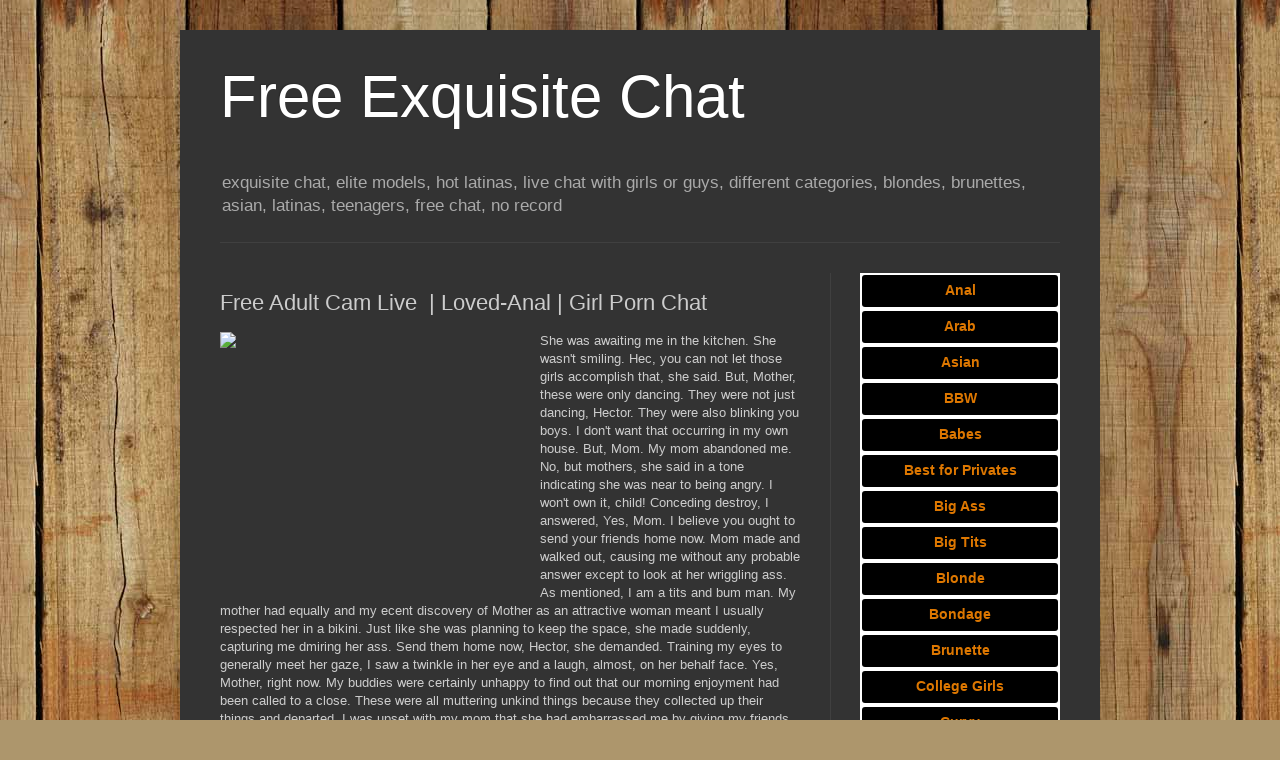

--- FILE ---
content_type: text/html; charset=UTF-8
request_url: https://boral-led.blogspot.com/2019/02/free-adult-cam-live-loved-anal-girl.html
body_size: 14905
content:
<!DOCTYPE html>
<html class='v2' dir='ltr' lang='es'>
<head>
<link href='https://www.blogger.com/static/v1/widgets/335934321-css_bundle_v2.css' rel='stylesheet' type='text/css'/>
<meta content='width=1100' name='viewport'/>
<meta content='text/html; charset=UTF-8' http-equiv='Content-Type'/>
<meta content='blogger' name='generator'/>
<link href='https://boral-led.blogspot.com/favicon.ico' rel='icon' type='image/x-icon'/>
<link href='http://boral-led.blogspot.com/2019/02/free-adult-cam-live-loved-anal-girl.html' rel='canonical'/>
<link rel="alternate" type="application/atom+xml" title="Free Exquisite Chat - Atom" href="https://boral-led.blogspot.com/feeds/posts/default" />
<link rel="alternate" type="application/rss+xml" title="Free Exquisite Chat - RSS" href="https://boral-led.blogspot.com/feeds/posts/default?alt=rss" />
<link rel="service.post" type="application/atom+xml" title="Free Exquisite Chat - Atom" href="https://www.blogger.com/feeds/8879636054794187095/posts/default" />

<link rel="alternate" type="application/atom+xml" title="Free Exquisite Chat - Atom" href="https://boral-led.blogspot.com/feeds/4183529910659380741/comments/default" />
<!--Can't find substitution for tag [blog.ieCssRetrofitLinks]-->
<link href='https://goo.gl/cWYxKy%20%20' rel='image_src'/>
<meta content='http://boral-led.blogspot.com/2019/02/free-adult-cam-live-loved-anal-girl.html' property='og:url'/>
<meta content='Free Adult Cam Live   | Loved-Anal | Girl Porn Chat ' property='og:title'/>
<meta content='exquisite chat, elite models, hot latinas, live chat with girls or guys, different categories, blondes, brunettes, asian, latinas' property='og:description'/>
<meta content='https://lh3.googleusercontent.com/blogger_img_proxy/AEn0k_u3mHPpDNRnZuZC6HUTH1Bj-cezHHjzOwaUmnUsn5ERimnWEFXVN2grRpVbWaMxMjVse2SkQQuHW7dsCzOU=w1200-h630-p-k-no-nu' property='og:image'/>
<title>Free Exquisite Chat: Free Adult Cam Live&#160;  | Loved-Anal | Girl Porn Chat&#160;</title>
<style id='page-skin-1' type='text/css'><!--
/*
-----------------------------------------------
Blogger Template Style
Name:     Simple
Designer: Blogger
URL:      www.blogger.com
----------------------------------------------- */
/* Content
----------------------------------------------- */
body {
font: normal normal 12px Arial, Tahoma, Helvetica, FreeSans, sans-serif;
color: #cccccc;
background: #ad966c url(//themes.googleusercontent.com/image?id=1ZygE97_U_mmMOtoTGkMZll-JNbyfsqhAUw6zsMRGgk4ZzWbQsBOLV5GkQDV8YuZ0THk0) repeat scroll top center /* Credit: andynwt (http://www.istockphoto.com/file_closeup.php?id=8047432&platform=blogger) */;
padding: 0 40px 40px 40px;
}
html body .region-inner {
min-width: 0;
max-width: 100%;
width: auto;
}
h2 {
font-size: 22px;
}
a:link {
text-decoration:none;
color: #dd7700;
}
a:visited {
text-decoration:none;
color: #cc6600;
}
a:hover {
text-decoration:underline;
color: #cc6600;
}
.body-fauxcolumn-outer .fauxcolumn-inner {
background: transparent none repeat scroll top left;
_background-image: none;
}
.body-fauxcolumn-outer .cap-top {
position: absolute;
z-index: 1;
height: 400px;
width: 100%;
}
.body-fauxcolumn-outer .cap-top .cap-left {
width: 100%;
background: transparent none repeat-x scroll top left;
_background-image: none;
}
.content-outer {
-moz-box-shadow: 0 0 40px rgba(0, 0, 0, .15);
-webkit-box-shadow: 0 0 5px rgba(0, 0, 0, .15);
-goog-ms-box-shadow: 0 0 10px #333333;
box-shadow: 0 0 40px rgba(0, 0, 0, .15);
margin-bottom: 1px;
}
.content-inner {
padding: 10px 10px;
}
.content-inner {
background-color: #333333;
}
/* Header
----------------------------------------------- */
.header-outer {
background: rgba(0, 0, 0, 0) none repeat-x scroll 0 -400px;
_background-image: none;
}
.Header h1 {
font: normal normal 60px Arial, Tahoma, Helvetica, FreeSans, sans-serif;
color: #ffffff;
text-shadow: -1px -1px 1px rgba(0, 0, 0, .2);
}
.Header h1 a {
color: #ffffff;
}
.Header .description {
font-size: 140%;
color: #aaaaaa;
}
.header-inner .Header .titlewrapper {
padding: 22px 30px;
}
.header-inner .Header .descriptionwrapper {
padding: 0 30px;
}
/* Tabs
----------------------------------------------- */
.tabs-inner .section:first-child {
border-top: 1px solid #404040;
}
.tabs-inner .section:first-child ul {
margin-top: -1px;
border-top: 1px solid #404040;
border-left: 0 solid #404040;
border-right: 0 solid #404040;
}
.tabs-inner .widget ul {
background: #222222 none repeat-x scroll 0 -800px;
_background-image: none;
border-bottom: 1px solid #404040;
margin-top: 0;
margin-left: -30px;
margin-right: -30px;
}
.tabs-inner .widget li a {
display: inline-block;
padding: .6em 1em;
font: normal normal 14px Arial, Tahoma, Helvetica, FreeSans, sans-serif;
color: #999999;
border-left: 1px solid #333333;
border-right: 0 solid #404040;
}
.tabs-inner .widget li:first-child a {
border-left: none;
}
.tabs-inner .widget li.selected a, .tabs-inner .widget li a:hover {
color: #ffffff;
background-color: #000000;
text-decoration: none;
}
/* Columns
----------------------------------------------- */
.main-outer {
border-top: 0 solid #404040;
}
.fauxcolumn-left-outer .fauxcolumn-inner {
border-right: 1px solid #404040;
}
.fauxcolumn-right-outer .fauxcolumn-inner {
border-left: 1px solid #404040;
}
/* Headings
----------------------------------------------- */
div.widget > h2,
div.widget h2.title {
margin: 0 0 1em 0;
font: normal bold 11px Arial, Tahoma, Helvetica, FreeSans, sans-serif;
color: #ffffff;
}
/* Widgets
----------------------------------------------- */
.widget .zippy {
color: #999999;
text-shadow: 2px 2px 1px rgba(0, 0, 0, .1);
}
.widget .popular-posts ul {
list-style: none;
}
/* Posts
----------------------------------------------- */
h2.date-header {
font: normal bold 11px Arial, Tahoma, Helvetica, FreeSans, sans-serif;
}
.date-header span {
background-color: rgba(0, 0, 0, 0);
color: #cccccc;
padding: inherit;
letter-spacing: inherit;
margin: inherit;
}
.main-inner {
padding-top: 30px;
padding-bottom: 30px;
}
.main-inner .column-center-inner {
padding: 0 15px;
}
.main-inner .column-center-inner .section {
margin: 0 15px;
}
.post {
margin: 0 0 25px 0;
}
h3.post-title, .comments h4 {
font: normal normal 22px Arial, Tahoma, Helvetica, FreeSans, sans-serif;
margin: .75em 0 0;
}
.post-body {
font-size: 110%;
line-height: 1.4;
position: relative;
}
.post-body img, .post-body .tr-caption-container, .Profile img, .Image img,
.BlogList .item-thumbnail img {
padding: 0;
background: #111111;
border: 1px solid #111111;
-moz-box-shadow: 1px 1px 5px rgba(0, 0, 0, .1);
-webkit-box-shadow: 1px 1px 5px rgba(0, 0, 0, .1);
box-shadow: 1px 1px 5px rgba(0, 0, 0, .1);
}
.post-body img, .post-body .tr-caption-container {
padding: 1px;
}
.post-body .tr-caption-container {
color: #cccccc;
}
.post-body .tr-caption-container img {
padding: 0;
background: transparent;
border: none;
-moz-box-shadow: 0 0 0 rgba(0, 0, 0, .1);
-webkit-box-shadow: 0 0 0 rgba(0, 0, 0, .1);
box-shadow: 0 0 0 rgba(0, 0, 0, .1);
}
.post-header {
margin: 0 0 1.5em;
line-height: 1.6;
font-size: 90%;
}
.post-footer {
margin: 20px -2px 0;
padding: 5px 10px;
color: #888888;
background-color: #303030;
border-bottom: 1px solid #444444;
line-height: 1.6;
font-size: 90%;
}
#comments .comment-author {
padding-top: 1.5em;
border-top: 1px solid #404040;
background-position: 0 1.5em;
}
#comments .comment-author:first-child {
padding-top: 0;
border-top: none;
}
.avatar-image-container {
margin: .2em 0 0;
}
#comments .avatar-image-container img {
border: 1px solid #111111;
}
/* Comments
----------------------------------------------- */
.comments .comments-content .icon.blog-author {
background-repeat: no-repeat;
background-image: url([data-uri]);
}
.comments .comments-content .loadmore a {
border-top: 1px solid #999999;
border-bottom: 1px solid #999999;
}
.comments .comment-thread.inline-thread {
background-color: #303030;
}
.comments .continue {
border-top: 2px solid #999999;
}
/* Accents
---------------------------------------------- */
.section-columns td.columns-cell {
border-left: 1px solid #404040;
}
.blog-pager {
background: transparent none no-repeat scroll top center;
}
.blog-pager-older-link, .home-link,
.blog-pager-newer-link {
background-color: #333333;
padding: 5px;
}
.footer-outer {
border-top: 0 dashed #bbbbbb;
}
/* Mobile
----------------------------------------------- */
body.mobile  {
background-size: auto;
}
.mobile .body-fauxcolumn-outer {
background: transparent none repeat scroll top left;
}
.mobile .body-fauxcolumn-outer .cap-top {
background-size: 100% auto;
}
.mobile .content-outer {
-webkit-box-shadow: 0 0 3px rgba(0, 0, 0, .15);
box-shadow: 0 0 3px rgba(0, 0, 0, .15);
}
.mobile .tabs-inner .widget ul {
margin-left: 0;
margin-right: 0;
}
.mobile .post {
margin: 0;
}
.mobile .main-inner .column-center-inner .section {
margin: 0;
}
.mobile .date-header span {
padding: 0.1em 10px;
margin: 0 -10px;
}
.mobile h3.post-title {
margin: 0;
}
.mobile .blog-pager {
background: transparent none no-repeat scroll top center;
}
.mobile .footer-outer {
border-top: none;
}
.mobile .main-inner, .mobile .footer-inner {
background-color: #333333;
}
.mobile-index-contents {
color: #cccccc;
}
.mobile-link-button {
background-color: #dd7700;
}
.mobile-link-button a:link, .mobile-link-button a:visited {
color: #ffffff;
}
.mobile .tabs-inner .section:first-child {
border-top: none;
}
.mobile .tabs-inner .PageList .widget-content {
background-color: #000000;
color: #ffffff;
border-top: 1px solid #404040;
border-bottom: 1px solid #404040;
}
.mobile .tabs-inner .PageList .widget-content .pagelist-arrow {
border-left: 1px solid #404040;
}

--></style>
<style id='template-skin-1' type='text/css'><!--
body {
min-width: 920px;
}
.content-outer, .content-fauxcolumn-outer, .region-inner {
min-width: 920px;
max-width: 920px;
_width: 920px;
}
.main-inner .columns {
padding-left: 0px;
padding-right: 260px;
}
.main-inner .fauxcolumn-center-outer {
left: 0px;
right: 260px;
/* IE6 does not respect left and right together */
_width: expression(this.parentNode.offsetWidth -
parseInt("0px") -
parseInt("260px") + 'px');
}
.main-inner .fauxcolumn-left-outer {
width: 0px;
}
.main-inner .fauxcolumn-right-outer {
width: 260px;
}
.main-inner .column-left-outer {
width: 0px;
right: 100%;
margin-left: -0px;
}
.main-inner .column-right-outer {
width: 260px;
margin-right: -260px;
}
#layout {
min-width: 0;
}
#layout .content-outer {
min-width: 0;
width: 800px;
}
#layout .region-inner {
min-width: 0;
width: auto;
}
body#layout div.add_widget {
padding: 8px;
}
body#layout div.add_widget a {
margin-left: 32px;
}
--></style>
<style>
    body {background-image:url(\/\/themes.googleusercontent.com\/image?id=1ZygE97_U_mmMOtoTGkMZll-JNbyfsqhAUw6zsMRGgk4ZzWbQsBOLV5GkQDV8YuZ0THk0);}
    
@media (max-width: 200px) { body {background-image:url(\/\/themes.googleusercontent.com\/image?id=1ZygE97_U_mmMOtoTGkMZll-JNbyfsqhAUw6zsMRGgk4ZzWbQsBOLV5GkQDV8YuZ0THk0&options=w200);}}
@media (max-width: 400px) and (min-width: 201px) { body {background-image:url(\/\/themes.googleusercontent.com\/image?id=1ZygE97_U_mmMOtoTGkMZll-JNbyfsqhAUw6zsMRGgk4ZzWbQsBOLV5GkQDV8YuZ0THk0&options=w400);}}
@media (max-width: 800px) and (min-width: 401px) { body {background-image:url(\/\/themes.googleusercontent.com\/image?id=1ZygE97_U_mmMOtoTGkMZll-JNbyfsqhAUw6zsMRGgk4ZzWbQsBOLV5GkQDV8YuZ0THk0&options=w800);}}
@media (max-width: 1200px) and (min-width: 801px) { body {background-image:url(\/\/themes.googleusercontent.com\/image?id=1ZygE97_U_mmMOtoTGkMZll-JNbyfsqhAUw6zsMRGgk4ZzWbQsBOLV5GkQDV8YuZ0THk0&options=w1200);}}
/* Last tag covers anything over one higher than the previous max-size cap. */
@media (min-width: 1201px) { body {background-image:url(\/\/themes.googleusercontent.com\/image?id=1ZygE97_U_mmMOtoTGkMZll-JNbyfsqhAUw6zsMRGgk4ZzWbQsBOLV5GkQDV8YuZ0THk0&options=w1600);}}
  </style>
<link href='https://www.blogger.com/dyn-css/authorization.css?targetBlogID=8879636054794187095&amp;zx=4aa62957-e7d1-49dc-8208-2ba33cfa9d03' media='none' onload='if(media!=&#39;all&#39;)media=&#39;all&#39;' rel='stylesheet'/><noscript><link href='https://www.blogger.com/dyn-css/authorization.css?targetBlogID=8879636054794187095&amp;zx=4aa62957-e7d1-49dc-8208-2ba33cfa9d03' rel='stylesheet'/></noscript>
<meta name='google-adsense-platform-account' content='ca-host-pub-1556223355139109'/>
<meta name='google-adsense-platform-domain' content='blogspot.com'/>

</head>
<body class='loading variant-dark'>
<div class='navbar no-items section' id='navbar' name='Barra de navegación'>
</div>
<div class='body-fauxcolumns'>
<div class='fauxcolumn-outer body-fauxcolumn-outer'>
<div class='cap-top'>
<div class='cap-left'></div>
<div class='cap-right'></div>
</div>
<div class='fauxborder-left'>
<div class='fauxborder-right'></div>
<div class='fauxcolumn-inner'>
</div>
</div>
<div class='cap-bottom'>
<div class='cap-left'></div>
<div class='cap-right'></div>
</div>
</div>
</div>
<div class='content'>
<div class='content-fauxcolumns'>
<div class='fauxcolumn-outer content-fauxcolumn-outer'>
<div class='cap-top'>
<div class='cap-left'></div>
<div class='cap-right'></div>
</div>
<div class='fauxborder-left'>
<div class='fauxborder-right'></div>
<div class='fauxcolumn-inner'>
</div>
</div>
<div class='cap-bottom'>
<div class='cap-left'></div>
<div class='cap-right'></div>
</div>
</div>
</div>
<div class='content-outer'>
<div class='content-cap-top cap-top'>
<div class='cap-left'></div>
<div class='cap-right'></div>
</div>
<div class='fauxborder-left content-fauxborder-left'>
<div class='fauxborder-right content-fauxborder-right'></div>
<div class='content-inner'>
<header>
<div class='header-outer'>
<div class='header-cap-top cap-top'>
<div class='cap-left'></div>
<div class='cap-right'></div>
</div>
<div class='fauxborder-left header-fauxborder-left'>
<div class='fauxborder-right header-fauxborder-right'></div>
<div class='region-inner header-inner'>
<div class='header section' id='header' name='Cabecera'><div class='widget Header' data-version='1' id='Header1'>
<div id='header-inner'>
<div class='titlewrapper'>
<h1 class='title'>
<a href='https://boral-led.blogspot.com/'>
Free Exquisite Chat
</a>
</h1>
</div>
<div class='descriptionwrapper'>
<p class='description'><span>exquisite chat, elite models, hot latinas, live chat with girls or guys, different categories, blondes, brunettes, asian, latinas, teenagers, free chat, no record</span></p>
</div>
</div>
</div></div>
</div>
</div>
<div class='header-cap-bottom cap-bottom'>
<div class='cap-left'></div>
<div class='cap-right'></div>
</div>
</div>
</header>
<div class='tabs-outer'>
<div class='tabs-cap-top cap-top'>
<div class='cap-left'></div>
<div class='cap-right'></div>
</div>
<div class='fauxborder-left tabs-fauxborder-left'>
<div class='fauxborder-right tabs-fauxborder-right'></div>
<div class='region-inner tabs-inner'>
<div class='tabs no-items section' id='crosscol' name='Multicolumnas'></div>
<div class='tabs no-items section' id='crosscol-overflow' name='Cross-Column 2'></div>
</div>
</div>
<div class='tabs-cap-bottom cap-bottom'>
<div class='cap-left'></div>
<div class='cap-right'></div>
</div>
</div>
<div class='main-outer'>
<div class='main-cap-top cap-top'>
<div class='cap-left'></div>
<div class='cap-right'></div>
</div>
<div class='fauxborder-left main-fauxborder-left'>
<div class='fauxborder-right main-fauxborder-right'></div>
<div class='region-inner main-inner'>
<div class='columns fauxcolumns'>
<div class='fauxcolumn-outer fauxcolumn-center-outer'>
<div class='cap-top'>
<div class='cap-left'></div>
<div class='cap-right'></div>
</div>
<div class='fauxborder-left'>
<div class='fauxborder-right'></div>
<div class='fauxcolumn-inner'>
</div>
</div>
<div class='cap-bottom'>
<div class='cap-left'></div>
<div class='cap-right'></div>
</div>
</div>
<div class='fauxcolumn-outer fauxcolumn-left-outer'>
<div class='cap-top'>
<div class='cap-left'></div>
<div class='cap-right'></div>
</div>
<div class='fauxborder-left'>
<div class='fauxborder-right'></div>
<div class='fauxcolumn-inner'>
</div>
</div>
<div class='cap-bottom'>
<div class='cap-left'></div>
<div class='cap-right'></div>
</div>
</div>
<div class='fauxcolumn-outer fauxcolumn-right-outer'>
<div class='cap-top'>
<div class='cap-left'></div>
<div class='cap-right'></div>
</div>
<div class='fauxborder-left'>
<div class='fauxborder-right'></div>
<div class='fauxcolumn-inner'>
</div>
</div>
<div class='cap-bottom'>
<div class='cap-left'></div>
<div class='cap-right'></div>
</div>
</div>
<!-- corrects IE6 width calculation -->
<div class='columns-inner'>
<div class='column-center-outer'>
<div class='column-center-inner'>
<div class='main section' id='main' name='Principal'><div class='widget Blog' data-version='1' id='Blog1'>
<div class='blog-posts hfeed'>

          <div class="date-outer">
        

          <div class="date-posts">
        
<div class='post-outer'>
<div class='post hentry uncustomized-post-template' itemprop='blogPost' itemscope='itemscope' itemtype='http://schema.org/BlogPosting'>
<meta content='https://goo.gl/cWYxKy%20%20' itemprop='image_url'/>
<meta content='8879636054794187095' itemprop='blogId'/>
<meta content='4183529910659380741' itemprop='postId'/>
<a name='4183529910659380741'></a>
<h3 class='post-title entry-title' itemprop='name'>
Free Adult Cam Live&#160;  | Loved-Anal | Girl Porn Chat&#160;
</h3>
<div class='post-header'>
<div class='post-header-line-1'></div>
</div>
<div class='post-body entry-content' id='post-body-4183529910659380741' itemprop='description articleBody'>
  <div style="float:left;margin:0 20px 0 0"><iframe width="300" height="250" src="https://promo-bc.com/promo.php?c=591797&type=banner&size=300x250&name=class_banner;medal_banner;dmb_banner;badge_banner;shatter_banner;bas;alice;amat_banner;archive(10);art_banner;banga;banner_app" marginwidth="0"marginheight="0" scrolling="no" frameborder="0"></iframe></div>She was awaiting me in the kitchen. She wasn't smiling. Hec, you can not let those girls accomplish that, she said. But, Mother, these were only dancing. They were not just dancing, Hector. They were also blinking you boys. I don't want that occurring in my own house. But, Mom. My mom abandoned me. No, but mothers, she said in a tone indicating she was near to being angry. I won't own it, child! Conceding destroy, I answered, Yes, Mom. I believe you ought to send your friends home now. Mom made and walked out, causing me without any probable answer except to look at her wriggling ass. As mentioned, I am a tits and bum man. My mother  had equally and my ecent discovery of Mother as an attractive woman meant I usually respected her in a bikini. Just like she was planning to keep the space, she made suddenly, capturing me dmiring her ass. Send them home now, Hector, she demanded. Training my eyes to generally meet her gaze, I saw a twinkle in her eye and a laugh, almost, on her behalf face. Yes, Mother, right now.  My buddies were certainly unhappy to find out that our morning enjoyment had been called to a close. These were all muttering unkind things because they collected up their things and departed. I was upset with my mom that she had embarrassed me by giving my friends away. I was also uncomfortable that she had found us  inside our gentle sexual flirting. And, I was more embarrassed that she had found me looking at her firm and tight ass. Obtaining myself standing alone at poolside, I determined to completely clean the pool. I really just had two chores round the house. Hold my room clean and keep the pool  clear in between the regular trips from the pool guy. Little time transferred before Mother delivered to poolside. To my shock, as well as her book and pipe of sun monitor, Mother was also carrying a glass of wine. She really was not much of a enthusiast, an a reaction to my father's overindulgence, I suppose. And, our wine cups were huge. Father sized, I guess. From particular experience, I knew you might put plenty of wine into one glass. Enough to  make me tipsy anyway. Assuming Mom might be upset with me, I applied myself to cleaning the share very energetically. Of course, I stole looks at my mother putting on the chaise whenever I could. I also moved round the share to find a very good views of Mom's breasts. Unfortuitously, being focused on Mom's tits, I tripped over the line of the share vacuum. Needless to say, I fell into the water. When hiking out, I was positive a few of Mom's fun was at my expense. My trunks were plastered to my human anatomy and my Mother influenced  fat was on display. I left the poolside area as easily as you <a href="https://pt.grepolis.com/start/redirect?url=http://bit.ly/no_sex_cam  " title="free adult sex cam chat&#160;   ">Free Adult Sex Cam Chat&#160;   </a> possibly can getting refuge in my own room. Later that day, having dry off, I was sleeping on my sleep, just wearing briefs, texting my friends and listening to music with my headset on. Finding a thumb out from the place of my eye, I considered see my mother position in the doorway. I don't understand how long she had been standing there. Her look appeared to be below my eyes. Was she examining me out? Thinking if which was even probable seeme n to breathe life into my dick since it began to develop some more. Mother wanted to apologise on her behalf behaviour earlier and her chasing my buddies away. I apologised to her for disrespecting her by allowing my friends to act that way. My mom walked sideways of my sleep and explained she wanted a hug. I sat up at the side of the bed and before I really could stand up, Mother closed the distance between us, pulling me limited against her because hug. My arms gone around her as well. Mom was however carrying her bikini from earlier  in the day that day. And, due to the top difference between us, my mind was against Mom's 36C's. She'd her arms about me taking me as firmly as possible against them. My arms were about her middle, hugging her as tightly. I don't know where I got the nerve to accomplish it but I turned my head so that my lips were against <a href="http://culture70.fr/evenement/les-petites-fugues-avec-christophe-fourvel  " title="100 free sex cams&#160;   ">100 Free Sex Cams&#160;   </a> among her breasts. She jumped a little in response to the surprise, I suppose, and abruptly her ass was in my own hands. Naturally enough, I squeezed her bottom cheeks.   <br />  <br />Mistress stepped back from the sheet and reviewed her work. Without uttering a word, she turned and left the area for a quick moment. When she came ultimately back I really could see in the place of my vision that she moved anything such as a plastic package and some shiny object. She located equally things on the tray between my legs. Then she remaining the room again, but this time I straight away acknowledged the thing that she brought back by the noise. Mistress dragged her beloved armchair into the space and towards the rack. That armchair appeared to be a tiny wooden throne. When she had achieved the side of the sheet, she acquired the chair and located it onto the outer lining of the rack. The legs of the chair match right beside my armpits and my hips. I was presented such as a picture. Given that the throne was in place, I realized what Mistress was planning to complete in my experience that day. If she remaining the throne in this location then she would have the  ability to use my experience as her footstool. Which was a principle that definitely thrilled me. I liked Mistress's tiny feet. I realized that she took extra proper care of these past to your appointments. Only the <br clear='all'/><img alt="free adult cam live&#160;   " src="https://goo.gl/cWYxKy  " style="width:600px" /><br clear='all'/> notion of them produced my wang swell which was really unpleasant because of the little cock cage. I immediately concerned about later, when I'd ideally be allowed to scent and lick her legs!? Being unsure of her complete masterplan, I probably expected that the crate was already removed by then. But, because it proved, the small crate was not likely to be my biggest problem...  <br />  <br />What happened next was beyond my thin field of vision, but I really could hear break hooks clicking if they connected to the cuffs at the ankles of my hands and feet. I believed that Mistress touched the dick cage. I thought that she used some electric pads to the soles of my feet. Next, she caressed my nipples until these were hard and erect. There was number time for you to enjoy. The satisfaction was immediately replaced by the pinching pain of the breast clamps.  <br />  <br />Moments later I was prepared and came out from the cloak room. The small zip slits in the plastic cover concentrated down my field of view. The posture collar forced my mind up and locked it in to position and thus moved my already thin field of view straight ahead and up towards the ceiling. I really could perhaps not see underneath 1 / 2 of the space before me and I really could maybe not change my mind left or right. The added fat to my legs thought unusual as well. All this made me walk slowly and <a href="http://jiahao.haodf.com/notice.htm?refer=http://marchlewicz.com.pl&amp;next=http://bit.ly/mature-sexcam  " title="free adult live web cam&#160;   ">Free Adult Live Web Cam&#160;   </a> really awkwardly. Mistress was straight away annoyed by my clumsiness. She got the material loop on my collar and focused me impatiently through the area to a wooden stretching rack. At the tray she turned me about with an instant take at the loop. The following stress that her give put on my neck managed to get distinct to me that she wanted me to take a nap backwards.  <br />  <br />  <br />  <br />  <br />I do not know very well what I had performed wrong, but Mistress was clearly in a foul mood. I stood naked in a large part, while she slowly went through the cloakroom and silently pointed to the things on the cabinets that I was estimated to collect and to utilize to myself without further wait or protest. First, she directed at a dark Latex mask with really small freezer slits for the eyes and an extensive opening for nose, mouth and chin. Next, she pointed at a red posture collar manufactured from thick heavy leather. Then she pointed towards my least beloved device. It absolutely was a small plastic chastity tool cage which was pre-wired for electro stimulation at the edges and underneath and which also involved a lengthy conductive plastic dilator. Finally she pointed towards the heavy leather cuffs for all four of my ankles. I bowed my visit Mistress to indicate that I'd recognized and rapidly got those items from the shelf.  <br />  <br />I suppose how you can start this account is to add myself. My title is Hector <a href="https://nl.majestic.com/reports/site-explorer?q=http://nl.freeadultcamsonline.com  " title="online xxx chat&#160;   ">Online Xxx Chat&#160;   </a> and I am a nineteen year previous first year scholar at a school in regards to a two time get from home. The automobile I drove, a recent year Toyota Mustang was a senior school graduation present from my parents. Luckily, my loved ones was well off indicating I had never experienced economic problems anytime in my own life. Dad was a huge shot attorney who had rarely been home when I was rising up. Father had committed his living to attaining wealth through his career. Alexandros, usually resolved as Alex, was a large, previously well built man of Greek heritage. Through the years, Father had morphed in to a fat slob and a drunk. My mother, Angelika, also of Greek history, could have been the actual antithesis of my father. Mom was devoted to your expanded household, myself, and our home. Although pushing forty years old, she had preserved her figure. Family photos from Mom's childhood showed a warm small woman with major breasts, long blondish hair to her middle, a set  abdomen, and legs that continued forever. Mother was five eight and despite having given start in my experience at the age of nineteen had preserved her figure with just a few kilos added and pouching her tummy. Her boobs, 36C's I realized from snooping, seemed firm yet and seriousness defying. Mom's legs were long and muscular. Her beloved footwear for conventional occasions were four inch stilettoes while she favored restricted, variety installing clothes and skirts  for many occasions. She made her nose up at jeans and jeans. Obviously, with her long feet on screen, she used tights almost every day. Although over time I'd observed Mother in several stages of undress, I hardly ever really compensated any awareness of her in a sexual way. My woman attractions were girls I went to school with, never having any dilemmas getting a girlfriend. It was just in high school while talking with some buddies after school had been terminated for your day, that I started initially to see Mom as  a sexually desirable creature. One of my people directed to a hot crazy walking over the parki ng lot within our basic direction.  <br />  <br />  <br />  <br />That is one warm momma! he explained going her out. That girl becomes MILF, claimed another. Holy fuck, men, that's my mom! Everybody else looked over one another in different degrees of embarrassment before scuttling away. Walking as though she were on a model's runway, Mummy got up to me. My eyes opened by the inventors, I'd to agree using their characterization of her as a MILF. From that afternoon onward, I sought out possibilities to look at my MILF. It didn't matter if she were in washing fits or skirts and dresses, I looked at her as a female and not a mother in probably the most surreptitious way I could. When she was out and I was home alone, I'd also find my nose in her underwear drawer. Literally. The perfume <a href="http://www.factbites.com/topics/John-Bagnell-Bury  " title="live cam xxx&#160;   ">Live Cam Xxx&#160;   </a> she wore honored her clean laundry. Her normal fragrance, or musk, followed her applied underwear in the clothes hamper. My last summertime home before school felt to find me in a perpetual state of blue balls. It had been the greatest summertime in recorded history of our region meaning much time was used in the pool. A chance, without doubt, but with my buddies and their girlfriends visiting just about every day, the girls seem to locate themselves in a continuing competition to see who had the skimpiest swimwear, the sexiest human anatomy for the reason that swimsuit, and the absolute most unreasonable behaviour within their bikinis. Mother arrived to see what the commotion was all about on certainly one of our earliest days, to get the girls performing pretty dances and flashing us from their point on the diving board. A lot of the guys chosen the girls blinking one eyes, baring their pussies for a minute, but I was generally a tits and ass man. Busted! Also carrying a  bikini, Mother stood at the much conclusion of the pool watching the goings on. The party noticed her nearly instantly and named aloud hellos. Of course, the amount of raunchiness on the fishing table slipped off. I wasn't certain if she had seen the flashings from her angle. Perhaps we weren't busted. Following smiling and waving at the party, Mom turned about and delivered to your house, signaling me to follow her. I guess she'd observed our  shenanigans following all.       
<div style='clear: both;'></div>
</div>
<div class='post-footer'>
<div class='post-footer-line post-footer-line-1'>
<span class='post-author vcard'>
</span>
<span class='post-timestamp'>
</span>
<span class='post-comment-link'>
</span>
<span class='post-icons'>
</span>
<div class='post-share-buttons goog-inline-block'>
</div>
</div>
<div class='post-footer-line post-footer-line-2'>
<span class='post-labels'>
</span>
</div>
<div class='post-footer-line post-footer-line-3'>
<span class='post-location'>
</span>
</div>
</div>
</div>
<div class='comments' id='comments'>
<a name='comments'></a>
</div>
</div>

        </div></div>
      
</div>
<div class='blog-pager' id='blog-pager'>
<span id='blog-pager-newer-link'>
<a class='blog-pager-newer-link' href='https://boral-led.blogspot.com/2019/02/phone-case-phone-cases-for-samsung-j7.html' id='Blog1_blog-pager-newer-link' title='Entrada más reciente'>Entrada más reciente</a>
</span>
<span id='blog-pager-older-link'>
<a class='blog-pager-older-link' href='https://boral-led.blogspot.com/2019/02/latina-free-cams-japan-mom-best-sex.html' id='Blog1_blog-pager-older-link' title='Entrada antigua'>Entrada antigua</a>
</span>
<a class='home-link' href='https://boral-led.blogspot.com/'>Inicio</a>
</div>
<div class='clear'></div>
<div class='post-feeds'>
</div>
</div></div>
</div>
</div>
<div class='column-left-outer'>
<div class='column-left-inner'>
<aside>
</aside>
</div>
</div>
<div class='column-right-outer'>
<div class='column-right-inner'>
<aside>
<div class='sidebar section' id='sidebar-right-1'><div class='widget HTML' data-version='1' id='HTML2'>
<div class='widget-content'>
<div id="bc_cw"><script type="text/javascript" src="//tools.bongacams.com/promo.php?c=591797&amp;type=category_widget&amp;bg_color=%23ffffff&amp;width=200&amp;layout=button2&amp;btn_color=%23000000&amp;font_size=14&amp;font_color=%23FFFFFF%C2%A7ion%3Dstraight&amp;pt=http"></script></div>
</div>
<div class='clear'></div>
</div><div class='widget BlogSearch' data-version='1' id='BlogSearch1'>
<h2 class='title'>Buscar este blog</h2>
<div class='widget-content'>
<div id='BlogSearch1_form'>
<form action='https://boral-led.blogspot.com/search' class='gsc-search-box' target='_top'>
<table cellpadding='0' cellspacing='0' class='gsc-search-box'>
<tbody>
<tr>
<td class='gsc-input'>
<input autocomplete='off' class='gsc-input' name='q' size='10' title='search' type='text' value=''/>
</td>
<td class='gsc-search-button'>
<input class='gsc-search-button' title='search' type='submit' value='Buscar'/>
</td>
</tr>
</tbody>
</table>
</form>
</div>
</div>
<div class='clear'></div>
</div><div class='widget BlogArchive' data-version='1' id='BlogArchive1'>
<h2>Archivo del blog</h2>
<div class='widget-content'>
<div id='ArchiveList'>
<div id='BlogArchive1_ArchiveList'>
<ul class='flat'>
<li class='archivedate'>
<a href='https://boral-led.blogspot.com/2025/11/'>noviembre 2025</a> (7)
      </li>
<li class='archivedate'>
<a href='https://boral-led.blogspot.com/2025/10/'>octubre 2025</a> (6)
      </li>
<li class='archivedate'>
<a href='https://boral-led.blogspot.com/2025/09/'>septiembre 2025</a> (10)
      </li>
<li class='archivedate'>
<a href='https://boral-led.blogspot.com/2025/08/'>agosto 2025</a> (24)
      </li>
<li class='archivedate'>
<a href='https://boral-led.blogspot.com/2025/07/'>julio 2025</a> (21)
      </li>
<li class='archivedate'>
<a href='https://boral-led.blogspot.com/2025/05/'>mayo 2025</a> (3)
      </li>
<li class='archivedate'>
<a href='https://boral-led.blogspot.com/2025/01/'>enero 2025</a> (11)
      </li>
<li class='archivedate'>
<a href='https://boral-led.blogspot.com/2024/12/'>diciembre 2024</a> (5)
      </li>
<li class='archivedate'>
<a href='https://boral-led.blogspot.com/2024/11/'>noviembre 2024</a> (4)
      </li>
<li class='archivedate'>
<a href='https://boral-led.blogspot.com/2024/09/'>septiembre 2024</a> (1)
      </li>
<li class='archivedate'>
<a href='https://boral-led.blogspot.com/2024/08/'>agosto 2024</a> (5)
      </li>
<li class='archivedate'>
<a href='https://boral-led.blogspot.com/2024/07/'>julio 2024</a> (2)
      </li>
<li class='archivedate'>
<a href='https://boral-led.blogspot.com/2024/06/'>junio 2024</a> (8)
      </li>
<li class='archivedate'>
<a href='https://boral-led.blogspot.com/2024/05/'>mayo 2024</a> (8)
      </li>
<li class='archivedate'>
<a href='https://boral-led.blogspot.com/2024/04/'>abril 2024</a> (1)
      </li>
<li class='archivedate'>
<a href='https://boral-led.blogspot.com/2024/03/'>marzo 2024</a> (1)
      </li>
<li class='archivedate'>
<a href='https://boral-led.blogspot.com/2024/02/'>febrero 2024</a> (9)
      </li>
<li class='archivedate'>
<a href='https://boral-led.blogspot.com/2024/01/'>enero 2024</a> (3)
      </li>
<li class='archivedate'>
<a href='https://boral-led.blogspot.com/2023/12/'>diciembre 2023</a> (2)
      </li>
<li class='archivedate'>
<a href='https://boral-led.blogspot.com/2023/11/'>noviembre 2023</a> (2)
      </li>
<li class='archivedate'>
<a href='https://boral-led.blogspot.com/2023/08/'>agosto 2023</a> (1)
      </li>
<li class='archivedate'>
<a href='https://boral-led.blogspot.com/2023/07/'>julio 2023</a> (1)
      </li>
<li class='archivedate'>
<a href='https://boral-led.blogspot.com/2023/06/'>junio 2023</a> (7)
      </li>
<li class='archivedate'>
<a href='https://boral-led.blogspot.com/2023/05/'>mayo 2023</a> (16)
      </li>
<li class='archivedate'>
<a href='https://boral-led.blogspot.com/2023/04/'>abril 2023</a> (9)
      </li>
<li class='archivedate'>
<a href='https://boral-led.blogspot.com/2023/03/'>marzo 2023</a> (30)
      </li>
<li class='archivedate'>
<a href='https://boral-led.blogspot.com/2023/02/'>febrero 2023</a> (27)
      </li>
<li class='archivedate'>
<a href='https://boral-led.blogspot.com/2022/11/'>noviembre 2022</a> (13)
      </li>
<li class='archivedate'>
<a href='https://boral-led.blogspot.com/2022/10/'>octubre 2022</a> (23)
      </li>
<li class='archivedate'>
<a href='https://boral-led.blogspot.com/2022/09/'>septiembre 2022</a> (31)
      </li>
<li class='archivedate'>
<a href='https://boral-led.blogspot.com/2022/08/'>agosto 2022</a> (3)
      </li>
<li class='archivedate'>
<a href='https://boral-led.blogspot.com/2022/07/'>julio 2022</a> (10)
      </li>
<li class='archivedate'>
<a href='https://boral-led.blogspot.com/2022/06/'>junio 2022</a> (18)
      </li>
<li class='archivedate'>
<a href='https://boral-led.blogspot.com/2022/05/'>mayo 2022</a> (19)
      </li>
<li class='archivedate'>
<a href='https://boral-led.blogspot.com/2022/04/'>abril 2022</a> (7)
      </li>
<li class='archivedate'>
<a href='https://boral-led.blogspot.com/2022/03/'>marzo 2022</a> (10)
      </li>
<li class='archivedate'>
<a href='https://boral-led.blogspot.com/2022/02/'>febrero 2022</a> (8)
      </li>
<li class='archivedate'>
<a href='https://boral-led.blogspot.com/2022/01/'>enero 2022</a> (16)
      </li>
<li class='archivedate'>
<a href='https://boral-led.blogspot.com/2021/12/'>diciembre 2021</a> (13)
      </li>
<li class='archivedate'>
<a href='https://boral-led.blogspot.com/2021/11/'>noviembre 2021</a> (11)
      </li>
<li class='archivedate'>
<a href='https://boral-led.blogspot.com/2021/10/'>octubre 2021</a> (8)
      </li>
<li class='archivedate'>
<a href='https://boral-led.blogspot.com/2021/09/'>septiembre 2021</a> (20)
      </li>
<li class='archivedate'>
<a href='https://boral-led.blogspot.com/2021/08/'>agosto 2021</a> (25)
      </li>
<li class='archivedate'>
<a href='https://boral-led.blogspot.com/2021/07/'>julio 2021</a> (23)
      </li>
<li class='archivedate'>
<a href='https://boral-led.blogspot.com/2021/06/'>junio 2021</a> (26)
      </li>
<li class='archivedate'>
<a href='https://boral-led.blogspot.com/2021/05/'>mayo 2021</a> (12)
      </li>
<li class='archivedate'>
<a href='https://boral-led.blogspot.com/2021/04/'>abril 2021</a> (18)
      </li>
<li class='archivedate'>
<a href='https://boral-led.blogspot.com/2021/03/'>marzo 2021</a> (19)
      </li>
<li class='archivedate'>
<a href='https://boral-led.blogspot.com/2021/02/'>febrero 2021</a> (9)
      </li>
<li class='archivedate'>
<a href='https://boral-led.blogspot.com/2021/01/'>enero 2021</a> (12)
      </li>
<li class='archivedate'>
<a href='https://boral-led.blogspot.com/2020/12/'>diciembre 2020</a> (2)
      </li>
<li class='archivedate'>
<a href='https://boral-led.blogspot.com/2020/11/'>noviembre 2020</a> (7)
      </li>
<li class='archivedate'>
<a href='https://boral-led.blogspot.com/2020/10/'>octubre 2020</a> (11)
      </li>
<li class='archivedate'>
<a href='https://boral-led.blogspot.com/2020/09/'>septiembre 2020</a> (5)
      </li>
<li class='archivedate'>
<a href='https://boral-led.blogspot.com/2020/08/'>agosto 2020</a> (22)
      </li>
<li class='archivedate'>
<a href='https://boral-led.blogspot.com/2020/07/'>julio 2020</a> (17)
      </li>
<li class='archivedate'>
<a href='https://boral-led.blogspot.com/2020/06/'>junio 2020</a> (9)
      </li>
<li class='archivedate'>
<a href='https://boral-led.blogspot.com/2020/05/'>mayo 2020</a> (5)
      </li>
<li class='archivedate'>
<a href='https://boral-led.blogspot.com/2020/04/'>abril 2020</a> (8)
      </li>
<li class='archivedate'>
<a href='https://boral-led.blogspot.com/2020/03/'>marzo 2020</a> (4)
      </li>
<li class='archivedate'>
<a href='https://boral-led.blogspot.com/2020/02/'>febrero 2020</a> (11)
      </li>
<li class='archivedate'>
<a href='https://boral-led.blogspot.com/2020/01/'>enero 2020</a> (2)
      </li>
<li class='archivedate'>
<a href='https://boral-led.blogspot.com/2019/11/'>noviembre 2019</a> (5)
      </li>
<li class='archivedate'>
<a href='https://boral-led.blogspot.com/2019/10/'>octubre 2019</a> (11)
      </li>
<li class='archivedate'>
<a href='https://boral-led.blogspot.com/2019/09/'>septiembre 2019</a> (2)
      </li>
<li class='archivedate'>
<a href='https://boral-led.blogspot.com/2019/08/'>agosto 2019</a> (9)
      </li>
<li class='archivedate'>
<a href='https://boral-led.blogspot.com/2019/07/'>julio 2019</a> (8)
      </li>
<li class='archivedate'>
<a href='https://boral-led.blogspot.com/2019/06/'>junio 2019</a> (11)
      </li>
<li class='archivedate'>
<a href='https://boral-led.blogspot.com/2019/05/'>mayo 2019</a> (17)
      </li>
<li class='archivedate'>
<a href='https://boral-led.blogspot.com/2019/04/'>abril 2019</a> (2)
      </li>
<li class='archivedate'>
<a href='https://boral-led.blogspot.com/2019/03/'>marzo 2019</a> (2)
      </li>
<li class='archivedate'>
<a href='https://boral-led.blogspot.com/2019/02/'>febrero 2019</a> (9)
      </li>
<li class='archivedate'>
<a href='https://boral-led.blogspot.com/2019/01/'>enero 2019</a> (10)
      </li>
<li class='archivedate'>
<a href='https://boral-led.blogspot.com/2018/12/'>diciembre 2018</a> (11)
      </li>
<li class='archivedate'>
<a href='https://boral-led.blogspot.com/2018/11/'>noviembre 2018</a> (18)
      </li>
<li class='archivedate'>
<a href='https://boral-led.blogspot.com/2018/10/'>octubre 2018</a> (23)
      </li>
<li class='archivedate'>
<a href='https://boral-led.blogspot.com/2018/09/'>septiembre 2018</a> (18)
      </li>
<li class='archivedate'>
<a href='https://boral-led.blogspot.com/2018/08/'>agosto 2018</a> (28)
      </li>
<li class='archivedate'>
<a href='https://boral-led.blogspot.com/2018/07/'>julio 2018</a> (17)
      </li>
<li class='archivedate'>
<a href='https://boral-led.blogspot.com/2018/06/'>junio 2018</a> (6)
      </li>
</ul>
</div>
</div>
<div class='clear'></div>
</div>
</div><div class='widget HTML' data-version='1' id='HTML1'>
<div class='widget-content'>
<a href='http://boral-led.blogspot.com' >com</a> | <a href='http://boral-led.blogspot.ie' >ie</a> | <a href='http://boral-led.blogspot.com.ar' >com.ar</a> | <a href='http://boral-led.blogspot.bg' >bg</a> | <a href='http://boral-led.blogspot.cl' >cl</a> | <a href='http://boral-led.blogspot.kr' >kr</a> | <a href='http://boral-led.blogspot.ro' >ro</a> | <a href='http://boral-led.blogspot.fi' >fi</a> | <a href='http://boral-led.blogspot.com.es' >com.es</a> | <a href='http://boral-led.blogspot.pt' >pt</a> | <a href='http://boral-led.blogspot.cz' >cz</a> | <a href='http://boral-led.blogspot.dk' >dk</a> | <a href='http://boral-led.blogspot.gr' >gr</a> | <a href='http://boral-led.blogspot.is' >is</a> | <a href='http://boral-led.blogspot.co.at' >co.at</a> | <a href='http://boral-led.blogspot.com.au' >com.au</a> | <a href='http://boral-led.blogspot.com.br' >com.br</a> | <a href='http://boral-led.blogspot.be' >be</a> | <a href='http://boral-led.blogspot.de' >de</a> | <a href='http://boral-led.blogspot.fr' >fr</a> | <a href='http://boral-led.blogspot.ru' >ru</a> | <a href='http://boral-led.blogspot.sk' >sk</a> | <a href='http://boral-led.blogspot.li' >li</a> | <a href='http://boral-led.blogspot.si' >si</a> | <a href='http://boral-led.blogspot.se' >se</a> | <a href='http://boral-led.blogspot.md' >md</a> | <a href='http://boral-led.blogspot.my' >my</a> | <a href='http://boral-led.blogspot.ca' >ca</a> | <a href='http://boral-led.blogspot.mx' >mx</a> | <a href='http://boral-led.blogspot.no' >no</a> | <a href='http://boral-led.blogspot.ae' >ae</a> | <a href='http://boral-led.blogspot.tw' >tw</a> | <a href='http://boral-led.blogspot.am' >am</a> | <a href='http://boral-led.blogspot.nl' >nl</a> | <a href='http://boral-led.blogspot.jp' >jp</a> | <a href='http://boral-led.blogspot.sg' >sg</a> | <a href='http://boral-led.blogspot.lt' >lt</a> | <a href='http://boral-led.blogspot.ch' >ch</a> | <a href='http://boral-led.blogspot.co.uk' >co.uk</a> | <a href='http://boral-led.blogspot.hr' >hr</a> | <a href='http://boral-led.blogspot.com.co' >com.co</a> | <a href='http://boral-led.blogspot.in' >in</a> | <a href='http://boral-led.blogspot.hu' >hu</a> | <a href='http://boral-led.blogspot.it' >it</a> | <a href='http://boral-led.blogspot.com.tr' >com.tr</a> | <a href='http://boral-led.blogspot.rs' >rs</a> | <a href='http://boral-led.blogspot.com.eg' >com.eg</a> | <a href='http://boral-led.blogspot.co.nz' >co.nz</a> | <a href='http://boral-led.blogspot.pe' >pe</a> | <a href='http://boral-led.blogspot.hk' >hk</a>
</div>
<div class='clear'></div>
</div></div>
</aside>
</div>
</div>
</div>
<div style='clear: both'></div>
<!-- columns -->
</div>
<!-- main -->
</div>
</div>
<div class='main-cap-bottom cap-bottom'>
<div class='cap-left'></div>
<div class='cap-right'></div>
</div>
</div>
<footer>
<div class='footer-outer'>
<div class='footer-cap-top cap-top'>
<div class='cap-left'></div>
<div class='cap-right'></div>
</div>
<div class='fauxborder-left footer-fauxborder-left'>
<div class='fauxborder-right footer-fauxborder-right'></div>
<div class='region-inner footer-inner'>
<div class='foot no-items section' id='footer-1'></div>
<!-- outside of the include in order to lock Attribution widget -->
<div class='foot section' id='footer-3' name='Pie de página'><div class='widget Attribution' data-version='1' id='Attribution1'>
<div class='widget-content' style='text-align: center;'>
Tema Sencillo. Imágenes del tema: <a href='http://www.istockphoto.com/file_closeup.php?id=8047432&platform=blogger' target='_blank'>andynwt</a>. Con la tecnología de <a href='https://www.blogger.com' target='_blank'>Blogger</a>.
</div>
<div class='clear'></div>
</div></div>
</div>
</div>
<div class='footer-cap-bottom cap-bottom'>
<div class='cap-left'></div>
<div class='cap-right'></div>
</div>
</div>
</footer>
<!-- content -->
</div>
</div>
<div class='content-cap-bottom cap-bottom'>
<div class='cap-left'></div>
<div class='cap-right'></div>
</div>
</div>
</div>
<script type='text/javascript'>
    window.setTimeout(function() {
        document.body.className = document.body.className.replace('loading', '');
      }, 10);
  </script>

<script type="text/javascript" src="https://www.blogger.com/static/v1/widgets/3845888474-widgets.js"></script>
<script type='text/javascript'>
window['__wavt'] = 'AOuZoY6dLmy3ojdb1zjsqkaVdSiKCFe09g:1768836214484';_WidgetManager._Init('//www.blogger.com/rearrange?blogID\x3d8879636054794187095','//boral-led.blogspot.com/2019/02/free-adult-cam-live-loved-anal-girl.html','8879636054794187095');
_WidgetManager._SetDataContext([{'name': 'blog', 'data': {'blogId': '8879636054794187095', 'title': 'Free Exquisite Chat', 'url': 'https://boral-led.blogspot.com/2019/02/free-adult-cam-live-loved-anal-girl.html', 'canonicalUrl': 'http://boral-led.blogspot.com/2019/02/free-adult-cam-live-loved-anal-girl.html', 'homepageUrl': 'https://boral-led.blogspot.com/', 'searchUrl': 'https://boral-led.blogspot.com/search', 'canonicalHomepageUrl': 'http://boral-led.blogspot.com/', 'blogspotFaviconUrl': 'https://boral-led.blogspot.com/favicon.ico', 'bloggerUrl': 'https://www.blogger.com', 'hasCustomDomain': false, 'httpsEnabled': true, 'enabledCommentProfileImages': true, 'gPlusViewType': 'FILTERED_POSTMOD', 'adultContent': false, 'analyticsAccountNumber': '', 'encoding': 'UTF-8', 'locale': 'es', 'localeUnderscoreDelimited': 'es', 'languageDirection': 'ltr', 'isPrivate': false, 'isMobile': false, 'isMobileRequest': false, 'mobileClass': '', 'isPrivateBlog': false, 'isDynamicViewsAvailable': true, 'feedLinks': '\x3clink rel\x3d\x22alternate\x22 type\x3d\x22application/atom+xml\x22 title\x3d\x22Free Exquisite Chat - Atom\x22 href\x3d\x22https://boral-led.blogspot.com/feeds/posts/default\x22 /\x3e\n\x3clink rel\x3d\x22alternate\x22 type\x3d\x22application/rss+xml\x22 title\x3d\x22Free Exquisite Chat - RSS\x22 href\x3d\x22https://boral-led.blogspot.com/feeds/posts/default?alt\x3drss\x22 /\x3e\n\x3clink rel\x3d\x22service.post\x22 type\x3d\x22application/atom+xml\x22 title\x3d\x22Free Exquisite Chat - Atom\x22 href\x3d\x22https://www.blogger.com/feeds/8879636054794187095/posts/default\x22 /\x3e\n\n\x3clink rel\x3d\x22alternate\x22 type\x3d\x22application/atom+xml\x22 title\x3d\x22Free Exquisite Chat - Atom\x22 href\x3d\x22https://boral-led.blogspot.com/feeds/4183529910659380741/comments/default\x22 /\x3e\n', 'meTag': '', 'adsenseHostId': 'ca-host-pub-1556223355139109', 'adsenseHasAds': false, 'adsenseAutoAds': false, 'boqCommentIframeForm': true, 'loginRedirectParam': '', 'view': '', 'dynamicViewsCommentsSrc': '//www.blogblog.com/dynamicviews/4224c15c4e7c9321/js/comments.js', 'dynamicViewsScriptSrc': '//www.blogblog.com/dynamicviews/f9a985b7a2d28680', 'plusOneApiSrc': 'https://apis.google.com/js/platform.js', 'disableGComments': true, 'interstitialAccepted': false, 'sharing': {'platforms': [{'name': 'Obtener enlace', 'key': 'link', 'shareMessage': 'Obtener enlace', 'target': ''}, {'name': 'Facebook', 'key': 'facebook', 'shareMessage': 'Compartir en Facebook', 'target': 'facebook'}, {'name': 'Escribe un blog', 'key': 'blogThis', 'shareMessage': 'Escribe un blog', 'target': 'blog'}, {'name': 'X', 'key': 'twitter', 'shareMessage': 'Compartir en X', 'target': 'twitter'}, {'name': 'Pinterest', 'key': 'pinterest', 'shareMessage': 'Compartir en Pinterest', 'target': 'pinterest'}, {'name': 'Correo electr\xf3nico', 'key': 'email', 'shareMessage': 'Correo electr\xf3nico', 'target': 'email'}], 'disableGooglePlus': true, 'googlePlusShareButtonWidth': 0, 'googlePlusBootstrap': '\x3cscript type\x3d\x22text/javascript\x22\x3ewindow.___gcfg \x3d {\x27lang\x27: \x27es\x27};\x3c/script\x3e'}, 'hasCustomJumpLinkMessage': false, 'jumpLinkMessage': 'Leer m\xe1s', 'pageType': 'item', 'postId': '4183529910659380741', 'postImageUrl': 'https://goo.gl/cWYxKy%20%20', 'pageName': 'Free Adult Cam Live\xa0  | Loved-Anal | Girl Porn Chat\xa0', 'pageTitle': 'Free Exquisite Chat: Free Adult Cam Live\xa0  | Loved-Anal | Girl Porn Chat\xa0', 'metaDescription': ''}}, {'name': 'features', 'data': {}}, {'name': 'messages', 'data': {'edit': 'Editar', 'linkCopiedToClipboard': 'El enlace se ha copiado en el Portapapeles.', 'ok': 'Aceptar', 'postLink': 'Enlace de la entrada'}}, {'name': 'template', 'data': {'name': 'Simple', 'localizedName': 'Sencillo', 'isResponsive': false, 'isAlternateRendering': false, 'isCustom': false, 'variant': 'dark', 'variantId': 'dark'}}, {'name': 'view', 'data': {'classic': {'name': 'classic', 'url': '?view\x3dclassic'}, 'flipcard': {'name': 'flipcard', 'url': '?view\x3dflipcard'}, 'magazine': {'name': 'magazine', 'url': '?view\x3dmagazine'}, 'mosaic': {'name': 'mosaic', 'url': '?view\x3dmosaic'}, 'sidebar': {'name': 'sidebar', 'url': '?view\x3dsidebar'}, 'snapshot': {'name': 'snapshot', 'url': '?view\x3dsnapshot'}, 'timeslide': {'name': 'timeslide', 'url': '?view\x3dtimeslide'}, 'isMobile': false, 'title': 'Free Adult Cam Live\xa0  | Loved-Anal | Girl Porn Chat\xa0', 'description': 'exquisite chat, elite models, hot latinas, live chat with girls or guys, different categories, blondes, brunettes, asian, latinas', 'featuredImage': 'https://lh3.googleusercontent.com/blogger_img_proxy/AEn0k_u3mHPpDNRnZuZC6HUTH1Bj-cezHHjzOwaUmnUsn5ERimnWEFXVN2grRpVbWaMxMjVse2SkQQuHW7dsCzOU', 'url': 'https://boral-led.blogspot.com/2019/02/free-adult-cam-live-loved-anal-girl.html', 'type': 'item', 'isSingleItem': true, 'isMultipleItems': false, 'isError': false, 'isPage': false, 'isPost': true, 'isHomepage': false, 'isArchive': false, 'isLabelSearch': false, 'postId': 4183529910659380741}}]);
_WidgetManager._RegisterWidget('_HeaderView', new _WidgetInfo('Header1', 'header', document.getElementById('Header1'), {}, 'displayModeFull'));
_WidgetManager._RegisterWidget('_BlogView', new _WidgetInfo('Blog1', 'main', document.getElementById('Blog1'), {'cmtInteractionsEnabled': false, 'lightboxEnabled': true, 'lightboxModuleUrl': 'https://www.blogger.com/static/v1/jsbin/498020680-lbx__es.js', 'lightboxCssUrl': 'https://www.blogger.com/static/v1/v-css/828616780-lightbox_bundle.css'}, 'displayModeFull'));
_WidgetManager._RegisterWidget('_HTMLView', new _WidgetInfo('HTML2', 'sidebar-right-1', document.getElementById('HTML2'), {}, 'displayModeFull'));
_WidgetManager._RegisterWidget('_BlogSearchView', new _WidgetInfo('BlogSearch1', 'sidebar-right-1', document.getElementById('BlogSearch1'), {}, 'displayModeFull'));
_WidgetManager._RegisterWidget('_BlogArchiveView', new _WidgetInfo('BlogArchive1', 'sidebar-right-1', document.getElementById('BlogArchive1'), {'languageDirection': 'ltr', 'loadingMessage': 'Cargando\x26hellip;'}, 'displayModeFull'));
_WidgetManager._RegisterWidget('_HTMLView', new _WidgetInfo('HTML1', 'sidebar-right-1', document.getElementById('HTML1'), {}, 'displayModeFull'));
_WidgetManager._RegisterWidget('_AttributionView', new _WidgetInfo('Attribution1', 'footer-3', document.getElementById('Attribution1'), {}, 'displayModeFull'));
</script>
</body>
</html>